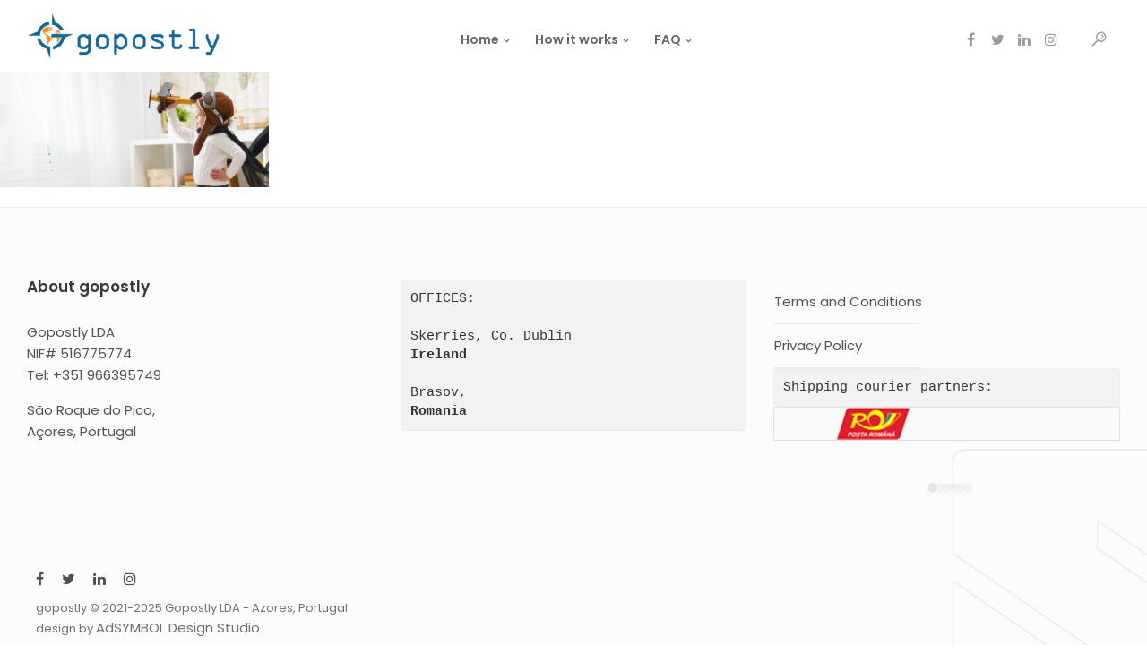

--- FILE ---
content_type: text/html; charset=UTF-8
request_url: https://gopostly.com/demo1-5-jpg/
body_size: 17434
content:
<!DOCTYPE html>
<!--[if IE 9 ]><html lang="en-US" class="ie9"> <![endif]-->
<!--[if (gt IE 9)|!(IE)]><!--> <html lang="en-US"> <!--<![endif]-->
<head>
	<meta charset="UTF-8" />
	<meta content="width=device-width, initial-scale=1.0, maximum-scale=1" name="viewport">
	<title>demo1-5.jpg &#8211; gopostly tourist app</title>
<meta name='robots' content='max-image-preview:large' />
<link rel='dns-prefetch' href='//c0.wp.com' />
<link rel="alternate" type="application/rss+xml" title="gopostly tourist app &raquo; Feed" href="https://gopostly.com/feed/" />
<link rel="alternate" type="application/rss+xml" title="gopostly tourist app &raquo; Comments Feed" href="https://gopostly.com/comments/feed/" />
<link rel="alternate" title="oEmbed (JSON)" type="application/json+oembed" href="https://gopostly.com/wp-json/oembed/1.0/embed?url=https%3A%2F%2Fgopostly.com%2Fdemo1-5-jpg%2F" />
<link rel="alternate" title="oEmbed (XML)" type="text/xml+oembed" href="https://gopostly.com/wp-json/oembed/1.0/embed?url=https%3A%2F%2Fgopostly.com%2Fdemo1-5-jpg%2F&#038;format=xml" />
<style id='wp-img-auto-sizes-contain-inline-css' type='text/css'>
img:is([sizes=auto i],[sizes^="auto," i]){contain-intrinsic-size:3000px 1500px}
/*# sourceURL=wp-img-auto-sizes-contain-inline-css */
</style>
<link rel='stylesheet' id='skudo-blog-css' href='https://gopostly.com/wp-content/themes/skudo/css/blog.css?ver=6.9' type='text/css' media='all' />
<link rel='stylesheet' id='skudo-bootstrap-css' href='https://gopostly.com/wp-content/themes/skudo/css/bootstrap.css?ver=6.9' type='text/css' media='all' />
<link rel='stylesheet' id='skudo-icons-font-css' href='https://gopostly.com/wp-content/themes/skudo/css/icons-font.css?ver=6.9' type='text/css' media='all' />
<link rel='stylesheet' id='skudo-component-css' href='https://gopostly.com/wp-content/themes/skudo/css/component.css?ver=6.9' type='text/css' media='all' />
<link rel='stylesheet' id='skudo-shortcodes-css' href='https://gopostly.com/wp-content/themes/skudo/functions/css/shortcodes.css?ver=6.9' type='text/css' media='all' />
<link rel='stylesheet' id='skudo-woo-layout-css' href='https://gopostly.com/wp-content/themes/skudo/css/skudo-woo-layout.css?ver=6.9' type='text/css' media='all' />
<link rel='stylesheet' id='skudo-woocommerce-css' href='https://gopostly.com/wp-content/themes/skudo/css/skudo-woocommerce.css?ver=6.9' type='text/css' media='all' />
<link rel='stylesheet' id='skudo-mb-ytplayer-css' href='https://gopostly.com/wp-content/themes/skudo/css/mb.YTPlayer.css?ver=6.9' type='text/css' media='all' />
<link rel='stylesheet' id='skudo-retina-css' href='https://gopostly.com/wp-content/themes/skudo/css/retina.css?ver=6.9' type='text/css' media='all' />
<link rel='stylesheet' id='skudo-style-css' href='https://gopostly.com/wp-content/themes/skudo/style.css?ver=1.8' type='text/css' media='all' />
<style id='skudo-style-inline-css' type='text/css'>
.widget li a:after, .widget_nav_menu li a:after, .custom-widget.widget_recent_entries li a:after{
		color: #707070;
	}
	body, p, .lovepost a, .widget ul li a, .widget p, .widget span, .widget ul li, .the_content ul li, .the_content ol li, #recentcomments li, .custom-widget h4, .widget.des_cubeportfolio_widget h4, .widget.des_recent_posts_widget h4, .custom-widget ul li a, .aio-icon-description, li, .smile_icon_list li .icon_description p, #recentcomments li span, .wpb-js-composer .vc_tta-color-grey.vc_tta-style-classic .vc_tta-panel .vc_tta-panel-title>a{
		
		font-family: 'Poppins', 'Arial', 'sans-serif' ,sans-serif;
		font-weight: normal;
		font-size: 15px;
		color: #707070;
	}
	
	.map_info_text{
		
		font-family: 'Poppins', 'Arial', 'sans-serif' ,sans-serif;
		font-weight: normal;
		font-size: 15px;
		color: #707070 !important;
	}
	
	a.pageXofY .pageX, .pricing .bestprice .name, .filter li a:hover, .widget_links ul li a:hover, #contacts a:hover, .title-color, .ms-staff-carousel .ms-staff-info h4, .filter li a:hover, .navbar-default .navbar-nav > .open > a, .navbar-default .navbar-nav > .open > a:hover, .navbar-default .navbar-nav > .open > a:focus, a.go-about:hover, .text_color, .navbar-nav .dropdown-menu a:hover, .profile .profile-name, #elements h4, #contact li a:hover, #agency-slider h5, .ms-showcase1 .product-tt h3, .filter li a.active, .contacts li i, .big-icon i, .navbar-default.dark .navbar-brand:hover,.navbar-default.dark .navbar-brand:focus, a.p-button.border:hover, .navbar-default.light-menu .navbar-nav > li > a.selected, .navbar-default.light-menu .navbar-nav > li > a.hover_selected, .navbar-default.light-menu .navbar-nav > li > a.selected:hover, .navbar-default.light-menu .navbar-nav > li > a.hover_selected:hover, .navbar-default.light-menu .navbar-nav > li > a.selected, .navbar-default.light-menu .navbar-nav > li > a.hover_selected, .navbar-default.light-menu .navbar-nav > .open > a,.navbar-default.light-menu .navbar-nav > .open > a:hover, .navbar-default.light-menu .navbar-nav > .open > a:focus, .light-menu .dropdown-menu > li > a:focus, a.social:hover:before, .symbol.colored i, .icon-nofill, .slidecontent-bi .project-title-bi p a:hover, .grid .figcaption a.thumb-link:hover, .tp-caption a:hover, .btn-1d:hover, .btn-1d:active, #contacts .tweet_text a, #contacts .tweet_time a, .social-font-awesome li a:hover, h2.post-title a:hover, .tags a:hover, .skudo-button-color span, #contacts .form-success p, .nav-container .social-icons-fa a i:hover, .the_title h2 a:hover, .widget ul li a:hover, .des-pages .postpagelinks, .widget_nav_menu .current-menu-item > a, .team-position, .nav-container .skudo_minicart li a:hover, .metas-container i, .header_style2_contact_info .telephone-contact .email, .widget-contact-content i{
	  color: #006699;
	}
	.special_tabs.horizontal.text .tab-selector .label.current,
	.woocommerce-page.woocommerce-page ul.products li.product a.add_to_cart_button, .woocommerce ul.products li.product a.add_to_cart_button, .woocommerce-page ul.products li.product a.add_to_cart_button,
	body .ls-roundedflat .ls-nav-prev:hover, body .ls-roundedflat .ls-nav-next:hover,
	body .ls-roundedflat .ls-bottom-slidebuttons a.ls-nav-active, body .ls-roundedflat .ls-bottom-slidebuttons a:hover,
	.widget > h2:after, .widget > h4:after, .custom-widget > h4:after, .widget .widget-contact-content > h4:after{
		background: #006699 !important;
	}
	.testimonials.style1 .testimonial span a, .page-template-blog-masonry-template .posts_category_filter li:hover, .metas a:hover, .vc_tta-color-grey.vc_tta-style-classic .vc_tta-panel.vc_active .vc_tta-panel-title>a, .skudo_breadcrumbs a:hover{
		color: #006699 !important;
	}
	.special_tabs.horizontal.text .tab-selector .label:hover .title a:before, .ult_btn10_span:hover:before, a.aio-icon-read:hover:before{
		border-bottom-color: #006699 !important;
	}
	
	.ult_cl_link_1 .ult_btn10_span:hover:before, .ult_cl_link_1 .ult_btn10_span:before{border:none !important;}
	.testimonials .cover-test-img{background:rgba(0,102,153,.8);}
	.aio-icon-read, .tp-caption a.text_color{color: #006699 !important;}
	
	#big_footer .social-icons-fa a i{color:#4b4e54;}
	#big_footer .social-icons-fa a i:hover{color:#d7dbe0;}
	
	.homepage_parallax .home-logo-text a.light:hover, .homepage_parallax .home-logo-text a.dark:hover, .widget li a:hover:before, .widget_nav_menu li a:hover:before, .footer_sidebar ul li a:hover:before, .custom-widget li a:hover:before, .single-portfolio .social-shares ul li a:hover i, .social-shares ul li i:hover,
	.archive .the_title h2 a:hover, .page-template-blog-template .the_title h2 a:hover, .home.blog .blog-default.wideblog .container .the_title h2 a:hover,
	.posts_category_filter li.selected,
	.blog-default-bg-masonry .the_title h2 a:hover{
		color: #006699 !important;
	}
	
	
	a.sf-button.hide-icon, .tabs li.current, .readmore:hover, .navbar-default .navbar-nav > .open > a,.navbar-default .navbar-nav > .open > a:hover, .navbar-default .navbar-nav > .open > a:focus, a.p-button:hover, a.p-button.colored, .light #contacts a.p-button, .tagcloud a:hover, .rounded.fill, .colored-section, .pricing .bestprice .price, .pricing .bestprice .signup, .signup:hover, .divider.colored, .services-graph li span, .no-touch .hi-icon-effect-1a .hi-icon:hover, .hi-icon-effect-1b .hi-icon:hover, .no-touch .hi-icon-effect-1b .hi-icon:hover, .symbol.colored .line-left, .symbol.colored .line-right, .projects-overlay #projects-loader, .panel-group .panel.active .panel-heading, .double-bounce1, .double-bounce2, .skudo-button-color-1d:after, .container1 > div, .container2 > div, .container3 > div, .cbp-l-caption-buttonLeft:hover, .cbp-l-caption-buttonRight:hover, .post-content a:hover .post-quote, .post-listing .post a:hover .post-quote, .skudo-button-color-1d:after, .woocommerce .widget_price_filter .ui-slider-horizontal .ui-slider-range, .woocommerce-page .widget_price_filter .ui-slider-horizontal .ui-slider-range, .btn-contact-left input, #commentform .form-submit #submit, a#send-comment, .errorbutton, .woocommerce span.onsale, .woocommerce-page span.onsale, .des-button-dark, .des-pages .pages, .page-template-blog-template .post-quote, .single-post .post-quote,
	.special_tabs.icontext .label.current,
	.bt-contact a span input,
	.page-template-blog-masonry-template .metas p[data-rel='metas-categories'] a,
	.archive .masonry .metas p[data-rel='metas-categories'] a,
	.page-template-blog-masonry-template .metas p[data-rel='metas-tags'] a,
	.post-listing .post .blog-default-bg-masonry .post-quote,
	.widget h2:after, .widget h4:after, .custom-widget h4:after,
	.woocommerce .woocommerce-info, .woocommerce-page .woocommerce-info,
	.nav-container a.button.skudo_minicart_cart_but,
	.nav-container a.button.skudo_minicart_checkout_but{
		background-color:#006699;
	}
	.woocommerce .woocommerce-info .showcoupon{color: #fff !important;opacity:0.8;}
	.aio-icon-tooltip .aio-icon:hover:after{box-shadow:0 0 0 1px #006699 !important;}
	.just-icon-align-left .aio-icon:hover, .aio-icon-tooltip .aio-icon:hover, .btn-contact-left.inversecolor input:hover, .light .skudo_little_shopping_bag .overview span.minicart_items, .skudo_little_shopping_bag .overview span.minicart_items,
	#mc_embed_signup input#mc-embedded-subscribe,
	#mc_embed_signup input#mc-embedded-subscribe:focus, .team_member_profile_content .aio-icon.circle:hover,
	.special_tabs.icon .current .skudo_icon_special_tabs{
		background-color:#006699 !important;
	}
	.aio-icon-tooltip .aio-icon.none:hover{background-color: transparent !important;}
	
	.widget .slick-dots li.slick-active i{color: #006699;opacity: 1;}
	
	
	.woocommerce #content input.button, .woocommerce #respond input#submit, .woocommerce a.button, .woocommerce button.button, .woocommerce input.button, .woocommerce-page #content input.button, .woocommerce-page #respond input#submit, .woocommerce-page a.button, .woocommerce-page button.button, .woocommerce-page input.button, .woocommerce #content div.product form.cart .button, .woocommerce div.product form.cart .button, .woocommerce-page #content div.product form.cart .button, .woocommerce-page div.product form.cart .button, .woocommerce ul.products li.product .onsale, .woocommerce-page ul.products li.product .onsale, .top-bar .phone-mail li.text_field,
		#primary_footer input[type='submit']{
		background-color:#006699;
		color: #fff !important;
	}
	.nav-container a.button.skudo_minicart_checkout_but:hover, .nav-container a.button.skudo_minicart_cart_but:hover{
		background-color: #006699 !important;
		color: #fff !important;
		border: none !important;
		opacity: 0.8;
	}
	.skudo-button-color-1d:hover, .skudo-button-color-1d:active{
		border: 1px double #006699;
	}
	
	.skudo-button-color{
		background-color:#006699;
		color: #006699;
	}
	.cbp-l-caption-alignCenter .cbp-l-caption-buttonLeft:hover, .cbp-l-caption-alignCenter .cbp-l-caption-buttonRight:hover {
	    color: #006699 !important;
	}
	.widget_posts .tabs li.current{border: 1px solid #006699;}
	.hi-icon-effect-1 .hi-icon:after{box-shadow: 0 0 0 3px #006699;}
	.colored-section:after {border: 20px solid #006699;}
	.filter li a.active, .filter li a:hover, .panel-group .panel.active .panel-heading{border:1px solid #006699;}
	.navbar-default.light-menu.border .navbar-nav > li > a.selected:before, .navbar-default.light-menu.border .navbar-nav > li > a.hover_selected:before, .navbar-default.light-menu.border .navbar-nav > li > a.selected:hover, .navbar-default.light-menu.border .navbar-nav > li > a.hover_selected:hover, .navbar-default.light-menu.border .navbar-nav > li > a.selected, .navbar-default.light-menu.border .navbar-nav > li > a.hover_selected{
		border-bottom: 1px solid #006699;
	}
	
	.doubleborder{
		border: 6px double #006699;
	}
	
	.special_tabs.icon .current .skudo_icon_special_tabs{
		border: 1px solid #006699;
	}
	.skudo-button-color, .des-pages .postpagelinks, .tagcloud a:hover{
		border: 1px solid #006699;
	}
	
	.navbar-collapse ul.menu-depth-1 li:not(.skudo_mega_hide_link) a, .dl-menuwrapper li:not(.skudo_mega_hide_link) a, .gosubmenu, .nav-container .skudo_minicart ul li, .nav-style-6 ul.menu-depth-1 li a {
		font-family: 'Poppins', 'Arial', 'sans-serif', sans-serif;
		font-weight: 500;
		font-size: 14px;
		color: #929292;letter-spacing: 0px;
	}
	.dl-back{color: #929292;}
	
	.navbar-collapse ul.menu-depth-1 li:not(.skudo_mega_hide_link):hover > a, .dl-menuwrapper li:not(.skudo_mega_hide_link):hover > a, .dl-menuwrapper li:not(.skudo_mega_hide_link):hover > a, .dl-menuwrapper li:not(.skudo_mega_hide_link):hover > .gosubmenu, .dl-menuwrapper li.dl-back:hover, .navbar-nav:not(.cd-primary-nav) .dropdown-menu a:hover i, .dropdown-menu li.menu-item-has-children:not(.skudo_mega_hide_link):hover > a:before{
		color: #006699 !important;
	}
		
	.menu-simple ul.menu-depth-1, .menu-simple ul.menu-depth-1 ul, .menu-simple ul.menu-depth-1, .menu-simple #dl-menu ul{background-color: rgba(255,255,255,1) !important;
	}
	
	
	
	.navbar-collapse .skudo_mega_menu ul.menu-depth-2, .navbar-collapse .skudo_mega_menu ul.menu-depth-2 ul {background-color: transparent !important;} 
	
	.dl-menuwrapper li:not(.skudo_mega_hide_link):hover > a{background-color: rgba(250,250,250,1) !important;
	}
	
	.menu-simple li:not(.skudo_mega_menu) li.menu-item-depth-1:hover > a, .menu-simple li.menu-item-depth-2:hover > a, .menu-simple li.menu-item-depth-3:hover > a{background-color: rgba(250,250,250,1) !important;
	}
	
	.menu-square li:not(.skudo_mega_menu) li.menu-item-depth-1:hover > a, .menu-square li.menu-item-depth-2:hover > a, .menu-square li.menu-item-depth-3:hover > a{background-color: rgba(250,250,250,1) !important;
	}
	
	
	
	.navbar-collapse li:not(.skudo_mega_menu) ul.menu-depth-1 li:not(:first-child){
		border-top: 1px solid #f2f2f2;
	}
	
	
	
	.navbar-collapse li.skudo_mega_menu ul.menu-depth-2{
		border-right: 1px solid #f2f2f2;
	}
	.rtl .navbar-collapse li.skudo_mega_menu ul.menu-depth-2{
		border-left: 1px solid #f2f2f2;
	}
		
	#dl-menu ul li:not(:last-child) a, .skudo_sub_menu_border_color{
		border-bottom: 1px solid #f2f2f2;
	}
	
	.navbar-collapse ul.navbar-nav > li > a, .navbar-collapse > .header_style2_menu > ul > li > a, .skudo-header-button a, div.nav-style-6 > ul > .menu_items_wrapper > li > a {
		font-family: 'Poppins', 'Arial', 'sans-serif', sans-serif;
		font-weight: 600 !important;
		font-size: 14px;
		color: #676767;text-transform:none;
letter-spacing: 0px;
	}
	
	.skudo-header-button a{
		background: #006699;
		color: #ffffff;
		-webkit-border-radius:5px;-moz-border-radius:5px;-ms-border-radius:5px;-o-border-radius:5px;border-radius:5px;
	}
	.skudo-header-button a:hover{
		background: #ffffff;
		color: #4a4a4a;
	}
	
	.navbar-collapse > .header_style2_menu > ul > li > a:hover, 
	.navbar-collapse > .header_style2_menu > ul > li.current-menu-ancestor > a, 
	.navbar-collapse > .header_style2_menu > ul > li.current-menu-item > a, 
	.navbar-collapse > .header_style2_menu > ul > li > a.selected,
	.navbar-collapse > .header_style2_menu > ul > li > a.hover_selected,
	.navbar-collapse ul.navbar-nav > li > a:hover, 
	.navbar-collapse ul.navbar-nav > li.current-menu-ancestor > a, 
	.navbar-collapse ul.navbar-nav > li.current-menu-item > a, 
	.navbar-collapse ul.navbar-nav > li > a.selected,
	.navbar-collapse ul.navbar-nav > li > a.hover_selected{
		color: #006699 !important;
	}
	
	
	.header.navbar .navbar-collapse ul li:hover a 
	{
		background: #006699;
		color: #fff !important;
	}
	
	header.navbar-default.skudo-underlining .navbar-nav > li:hover > a:before{
		border-bottom-color: #006699 !important;
	}
	
	header.navbar-default.header_after_scroll.skudo-underlining .navbar-nav > li:hover > a:before{
		border-bottom-color: #006699 !important;
	}
	
	
	
	
	
	header.style2 .navbar-nav > li, .navbar-default.menu-square.style2 .navbar-nav > li {padding-top:0px;}
	header.style2{
		padding-bottom:34px;
	}
	header.style2 .header_style2_menu{
		margin-top:34px !important;
	}
	
	.navbar-default .navbar-nav > li > a{
		padding-right:17px;
		padding-left:17px;
		padding-top:34px;
		padding-bottom:30px;
		//margin-bottom:28px;
	}
	
/*
	.navbar-default .navbar-nav > li > ul {
		margin-top:-28px !important;
	}
*/
	
	header .skudo-header-button{margin-top:34px;}
	
	header.style5 .skudo_right_header_icons,
	header.style1 .skudo_right_header_icons,
	header.style2 .skudo_right_header_icons,
	header.style4 .skudo_right_header_icons,
	header.style6 .skudo_right_header_icons
	{
		padding-top:34px;
		padding-bottom:30px;
		
	}
	
	header .skudo_right_header_icons .icon, header .skudo_right_header_icons{
		height: 25px;
		
	}
	header .skudo_right_header_icons{
		margin-left: 50px;
		
	}
	
	header.style2 .header_style2_menu{ background-color: rgba(255,255,255,1) !important;
	}
	
	header:not(.header_after_scroll) .navbar-nav > li > ul{
		margin-top:30px;
	}

	header:not(.header_after_scroll) .dl-menuwrapper button:after{
		background: #006699;
		box-shadow: 0 6px 0 #006699, 0 12px 0 #006699;
	}

	.skudo_minicart_wrapper{
		padding-top: 30px;
	}
	
	li.skudo_mega_hide_link > a, li.skudo_mega_hide_link > a:hover{
		font-family: 'Helvetica Neue', 'Arial', 'sans-serif' !important;
		font-weight: ;
		font-size: 12px !important;
		color: #474747 !important;text-transform: uppercase !important;
letter-spacing: 2px !important;
	}
	
/*
	.nav-container .skudo_minicart li a:hover {
		color: #474747 !important;
		text-decoration: none;
	}
*/
	.nav-container .skudo_minicart li a{
		font-family: 'Poppins', 'Arial', 'sans-serif';
		font-weight: 500;
		font-size: 14px;
		color: #929292;letter-spacing: 0px;
	}
	
	.dl-trigger{
		font-family: 'Poppins', 'Arial', 'sans-serif' !important;
		font-weight: 600 !important;
		font-size: 14px;letter-spacing: 0px;
	}
	
	.skudo_minicart{background-color: rgba(255,255,255,1) !important;
	}
	
	.page_content a, header a, #big_footer a{
		font-family: 'Poppins', 'Arial', 'sans-serif';
		font-weight: normal;
		font-size: 15px;
		color: #707070
	}
	
	
	.archive .the_title h2 a, .page-template-blog-template .the_title h2 a, .home.blog .blog-default.wideblog .container .the_title h2 a{
		font-family: 'Poppins', 'Arial', 'sans-serif';
		font-weight: 500 !important;
		font-size: 40px !important;
		color: #373737
	}
	
	
	.blog-default-bg-masonry .the_title h2 a{
		font-family: 'Poppins', 'Arial', 'sans-serif';
		font-weight: 600 !important;
		font-size: 19px !important;
		color: #454545
	}
	
	
	.page_content .vc_column-inner a:not(.vc_btn3):not(.ult_price_action_button):hover, header a:hover, #big_footer a:hover, .page-template-blog-masonry-template .posts_category_filter li:active,.page-template-blog-masonry-template .posts_category_filter li:focus,.metas-container a:hover, .master_container a:active, .master_container .vc_column-inner a:not(.vc_btn3):hover{
		color: #006699 !important;
		background-color: #;
	}
	.ult_tabmenu.style2 li.ult_tab_li a:hover, .special_tabs.text .label.current a:hover, .special_tabs.icontext .label.current a:hover, .special_tabs.text .label.current a:hover {
    color: #fff !important;
}
	.single_about_author a:hover{ color: #006699 !important; }
	
	h1{
		font-family: 'Lato', 'Arial', 'sans-serif';
		font-weight: 700;
		font-size: 40px;
		color: #292c2f;
	}
	
	h2{
		font-family: 'Poppins', 'Arial', 'sans-serif';
		font-weight: 600;
		font-size: 36px;
		color: #292c2f;
	}
	
	h3{
		font-family: 'Poppins', 'Arial', 'sans-serif';
		font-weight: 600;
		font-size: 24px;
		color: #292c2f;
	}
	
	h4{
		font-family: 'Poppins', 'Arial', 'sans-serif';
		font-weight: 600;
		font-size: 21px;
		color: #292c2f;
	}
	
	.ult-item-wrap .title h4{font-size: 16px !important;}
	.wpb_content_element .wpb_accordion_header.ui-accordion-header-active a{color: #006699;}
	h5{
		font-family: 'Poppins', 'Arial', 'sans-serif';
		font-weight: 600;
		font-size: 18px;
		color: #414345;
	}
	
	h6{
		font-family: 'Poppins', 'Arial', 'sans-serif';
		font-weight: 500;
		font-size: 16px;
		color: #494a4a;
	}
		
	header.navbar{background-color: rgba(255,255,255,1);
	}
	
	body#boxed_layout{background-color: #ebebeb;
	}
	
	header .header_style2_contact_info{margin-top: 15px !important;margin-bottom: 15px !important;
	}
	
	header .navbar-header, header.style4 .nav-container .navbar-header .navbar-brand{margin-top: 15px;margin-bottom: 15px;margin-left: 0px;height:50px;
	}
	header a.navbar-brand img{max-height: 50px;}
			header.navbar.header_after_scroll, header.header_after_scroll .navbar-nav > li.skudo_mega_menu > .dropdown-menu, header.header_after_scroll .navbar-nav > li:not(.skudo_mega_menu) .dropdown-menu{background-color: rgba(255,255,255,1)
			}
			header.header_after_scroll a.navbar-brand img.logo_after_scroll{max-height: 46px;}
			header.header_after_scroll .navbar-collapse ul.menu-depth-1 li:not(.skudo_mega_hide_link) a, header.header_after_scroll .dl-menuwrapper li:not(.skudo_mega_hide_link) a, header.header_after_scroll .gosubmenu {
				color: #929292;
			}
			header.header_after_scroll .dl-back{color: #929292;}
			
			header.header_after_scroll .navbar-collapse ul.menu-depth-1 li:not(.skudo_mega_hide_link):hover > a, header.header_after_scroll .dl-menuwrapper li:not(.skudo_mega_hide_link):hover > a, header.header_after_scroll .dl-menuwrapper li:not(.skudo_mega_hide_link):hover > a, header.header_after_scroll .dl-menuwrapper li:not(.skudo_mega_hide_link):hover > header.header_after_scroll .gosubmenu, header.header_after_scroll .dl-menuwrapper li.dl-back:hover, header.header_after_scroll.navbar .nav-container .dropdown-menu li:hover{
				color: #006699 !important;
			}
			
			header ul.menu-depth-1,
			header ul.menu-depth-1 ul,
			header ul.menu-depth-1 ul li,
			header #dl-menu ul,
			header.header_after_scroll ul.menu-depth-1,
			header.header_after_scroll ul.menu-depth-1 ul,
			header.header_after_scroll ul.menu-depth-1 ul li,
			header.header_after_scroll #dl-menu ul{background-color: rgba(255,255,255,1) !important;
			}
			
			header.header_after_scroll .navbar-collapse .skudo_mega_menu ul.menu-depth-2, header.header_after_scroll .navbar-collapse .skudo_mega_menu ul.menu-depth-2 ul {background-color: transparent !important;} 
			

			header li:not(.skudo_mega_menu) ul.menu-depth-1 li:hover, header li.skudo_mega_menu li.menu-item-depth-1 li:hover, header #dl-menu ul li:hover
			,header.header_after_scroll li:not(.skudo_mega_menu) ul.menu-depth-1 li:hover, header.header_after_scroll li.skudo_mega_menu li.menu-item-depth-1 li:hover, header.header_after_scroll #dl-menu ul li:hover{background-color: rgba(250,250,250,1) !important;
			}

			
			header.header_after_scroll .navbar-collapse li:not(.skudo_mega_menu) ul.menu-depth-1 li:not(:first-child){
				border-top: 1px solid #f2f2f2;
			}
			header.header_after_scroll .navbar-collapse li.skudo_mega_menu ul.menu-depth-2{
				border-right: 1px solid #f2f2f2;
			}
			header.header_after_scroll #dl-menu li:not(:last-child) a, header.header_after_scroll #dl-menu ul li:not(:last-child) a{
				border-bottom: 1px solid #f2f2f2;
			}
			
			.header_after_scroll .navbar-collapse ul.navbar-nav > li > a, .header_after_scroll .navbar-collapse > .header_style2_menu > ul > li > a{
				font-family: 'Poppins', 'Arial', 'sans-serif';
				font-weight: 600;
				font-size: 14px;
				color: #676767;text-transform:none;
letter-spacing: 0px;
			}
			
			.header_after_scroll .navbar-collapse > .header_style2_menu > ul > li > a:hover,
			.header_after_scroll .navbar-collapse > .header_style2_menu > ul > li.current-menu-ancestor > a,
			.header_after_scroll .navbar-collapse > .header_style2_menu > ul > li.current-menu-item > a,
			.header_after_scroll .navbar-collapse > .header_style2_menu > ul > li > a.selected,
			.header_after_scroll .navbar-collapse > .header_style2_menu > ul > li > a.hover_selected,
			.header_after_scroll .navbar-collapse ul.navbar-nav > li > a:hover,
			.header_after_scroll .navbar-collapse ul.navbar-nav > li.current-menu-ancestor > a,
			.header_after_scroll .navbar-collapse ul.navbar-nav > li.current-menu-item > a,
			.header_after_scroll .navbar-collapse ul.navbar-nav > li > a.selected, .header_after_scroll .navbar-collapse ul.navbar-nav > li > a.hover_selected{
				color: #006699 !important;
			}
			
			.header_after_scroll .dl-menuwrapper button:after{
				background: #006699;
				box-shadow: 0 6px 0 #006699, 0 12px 0 #006699;
			}
			header.header_after_scroll li.skudo_mega_hide_link > a, header.header_after_scroll li.skudo_mega_hide_link > a:hover{
				color: # !important;
			}
						header.header_after_scroll.navbar-default .navbar-nav > li > a, header.headerclone.navbar-default .navbar-nav > li > a {
							padding-right:17px;
							padding-left:17px;
							padding-top:24px;
							padding-bottom:23px;
							 /*margin-bottom:23px;*/
							 margin-bottom: 0px;
						}
						
						 /*header.header_after_scroll.navbar-default .navbar-nav > li > a::before{
							margin-top:21px;
							margin-bottom: 0px;
						}*/
						
						header.header_after_scroll .skudo-header-button{margin-top:24px;}
						
						header.header_after_scroll.style2 .navbar-nav > li, .navbar-default.menu-square.style2 .navbar-nav > li {padding-top:0px;}
						header.header_after_scroll.style2{
							padding-bottom:34px;
						}
						header.header_after_scroll.style2 .header_style2_menu{
							margin-top:34px !important;
						}
						
						header.style5.header_after_scroll .skudo_right_header_icons,
						header.style1.header_after_scroll .skudo_right_header_icons,
						header.style2.header_after_scroll .skudo_right_header_icons,
						header.style4.header_after_scroll .skudo_right_header_icons,
						header.style6.header_after_scroll .skudo_right_header_icons
						{
							padding-top:24px;
							padding-bottom:23px;
						}
						
						header.header_after_scroll .navbar-nav > li > ul{
							margin-top:0px !important;
						}
					
						header.header_after_scroll .skudo_minicart_wrapper{
							padding-top:23px;
						}
						
				header.header_after_scroll .header_style2_contact_info{margin-top: 15px !important;margin-bottom: 15px !important;
				}
				header.header_after_scroll .navbar-header, header.style4.header_after_scroll .nav-container .navbar-header .navbar-brand{margin-top: 15px;margin-bottom: 15px;margin-left: 0px;height:46px;
				}
				header.header_after_scroll a.navbar-brand h1{
					font-size:  !important;
				}
				
	#primary_footer > .container, #primary_footer > .no-fcontainer{
		padding-top:80px;
		padding-bottom:20px;
	}
/* 	#primary_footer */#big_footer{background-repeat:no-repeat; background-position:center center; -o-background-size: cover !important; -moz-background-size: cover !important; -webkit-background-size: cover !important; background-size: cover !important;background: url(http://demos.upperthemes.com/skudo/corporate/wp-content/uploads/sites/2/2018/06/footer14-2.jpg) no-repeat; background-size: cover !important;
	}
	
	#primary_footer input, 
	#primary_footer textarea{background: transparent;
	}
	header.header_not_fixed ul.menu-depth-1,
	header.header_not_fixed ul.menu-depth-1 ul,
	header.header_not_fixed ul.menu-depth-1 ul li,
	header.header_not_fixed #dl-menu ul{background-color: rgba(255,255,255,1) !important;
	}

	header.header_not_fixed li:not(.skudo_mega_menu) ul.menu-depth-1 li:hover, header.header_not_fixed li.skudo_mega_menu li.menu-item-depth-1 li:hover, header.header_not_fixed #dl-menu ul li:hover{background-color: rgba(250,250,250,1) !important;
	}
	
	
 	#primary_footer input:not(input.button), 
	#primary_footer textarea{
		border: 1px solid #eaedef !important;
	}
	
	#big_footer .widget-newsletter input{
		background: #eaedef !important;
	}
	
	.footer_sidebar ul:not(.instagram-pics) li{
		border-bottom: 1px solid #eaedef !important;
	}
	.footer_sidebar ul:not(.instagram-pics) li:first-child{
		border-top: 1px solid #eaedef !important;
	}
	
	
	.footer_sidebar table td, .footer_sidebar table th, .footer_sidebar .wp-caption{
		border: 1px solid #eaedef;
	}
	#primary_footer a, .widget-contact-info-content{
		color: #4f5258;
	}
	
	#primary_footer, #primary_footer p, #big_footer input, #big_footer textarea{
		color: #4f5258;
	}
	
	#primary_footer .footer_sidebar > h4, #primary_footer .footer_sidebar > .widget > h4, #primary_footer .widget .widget-contact-content h4 {
		color: #36383a;
	}
	
	#secondary_footer{background-color: rgba(255,255,255,0);
		padding-top:20px;
		padding-bottom:40px;
	}
	
	#secondary_footer .social-icons-fa a i{
		font-size: 16px;
		line-height: 16px;
		color: #4b4e54;
	}
	#secondary_footer .social-icons-fa a i:before{
		font-size: 16px;
	}
	#secondary_footer .social-icons-fa a:hover i{
		color: #d7dbe0;
	}
	
	header.style2 .search_input{
		height: calc(100% + 34px);
	}
	
	body > .search_input{background-color: rgba(37,39,41,1);
	}
	body > .search_input input.search_input_value{
		font-family: 'Poppins', 'Arial', 'sans-serif';
		font-weight: 500;
	}
	body > .search_input input.search_input_value, body > .search_input .search_close{
		font-size: 18px;
		color: #989a9e;
	}
	
	body > .search_input input.search_input_value::placeholder{
		color: #989a9e;
	}
	
	
	body > .search_input input.search_input_value::-webkit-input-placeholder, body > .search_input input.search_input_value::-moz-placeholder, body > .search_input input.search_input_value:-ms-input-placeholder, body > .search_input input.search_input_value:-moz-placeholder, body > .search_input input.search_input_value::placeholder{
		color: #989a9e;
	}
	
	
	body > .search_input .ajax_search_results ul{background-color: rgba(37,39,41,1);
	}
	body > .search_input .ajax_search_results ul li.selected{background-color: rgba(32,33,35,1);
	}
	body > .search_input .ajax_search_results ul li{
		border-bottom: 1px solid #323435;
	}
	body > .search_input .ajax_search_results ul li a{
		font-family: 'Poppins', 'Arial', 'sans-serif';
		font-weight: 500;
		font-size: 14px;
		color: #78787a
	}
	body > .search_input .ajax_search_results ul li.selected a{
		color: #d9d9d9
	}
	body > .search_input .ajax_search_results ul li a span, body > .search_input .ajax_search_results ul li a span i{
		font-family: 'Poppins', 'Arial', 'sans-serif';
		font-weight: normal;
		font-size: 14px;
		color: #828282
	}
	body > .search_input .ajax_search_results ul li.selected a span{
		color: #5c5d5f
	}
	.skudo_breadcrumbs, .skudo_breadcrumbs a, .skudo_breadcrumbs span{
		font-family: 'Poppins', 'Arial', 'sans-serif';
		font-weight: 500;
		color: #969696;
		font-size: 12px;
	}

	#menu_top_bar > li ul{background: #1E1E1E;}
	#menu_top_bar > li ul li:hover{background: #1E1E1E;}
	#menu_top_bar > li ul a{color: #8C8C8C !important;}
	#menu_top_bar > li ul a:hover, #menu_top_bar > li ul li:hover > a{color: #f2f2f2 !important;}
	
	header.navbar .nav-container .skudo_right_header_icons .icon, header .menu-controls .icon, header.style2 span.social_container i, header .menu-controls .icon, header .social_container i{color: #979a9e !important;}
	
	header.style6 .cd-nav-trigger .cd-icon, header.style6 .cd-nav-trigger .cd-icon::before, header.style6 .cd-nav-trigger .cd-icon:after{background-color:#979a9e !important;}
	
	header.navbar .nav-container .skudo_right_header_icons .icon:hover, header .menu-controls .skudo_right_header_icons .icon:hover, header.style2 span.social_container:hover i, header .social_container:hover i{color: #494c4f !important;}
	
	header.style6 .cd-nav-trigger:not(.close-nav) .cd-icon:hover, header.style6 .cd-nav-trigger .cd-icon:hover::before, header.style6 .cd-nav-trigger .cd-icon:hover:after{background-color:#494c4f !important}
	
	header.header_after_scroll.navbar .nav-container .skudo_right_header_icons .icon, header .menu-controls .skudo_right_header_icons .icon, header.header_after_scroll .social_container i{color: #979a9e !important;}
	
	header.header_after_scroll.style6 .cd-nav-trigger .cd-icon, header.header_after_scroll.style6 .cd-nav-trigger .cd-icon::before, header.header_after_scroll.style6 .cd-nav-trigger .cd-icon:after{background-color:#979a9e !important;}
	
	header.header_after_scroll.navbar .nav-container .skudo_right_header_icons .icon:hover, header .menu-controls .skudo_right_header_icons .icon:hover, header.header_after_scroll .social_container:hover i{color: #494c4f !important;}
	
	header.header_after_scroll.style6 .cd-nav-trigger .cd-icon:hover, header.header_after_scroll.style6 .cd-nav-trigger .cd-icon:hover::before, header.header_after_scroll.style6 .cd-nav-trigger .cd-icon:hover:after{background-color:#494c4f !important;}
	
// 	nav.nav-style-6 .navbar-nav, .cd-overlay-nav span, .cd-nav-trigger .cd-nav-bg{background-color:#006699; }
	
	.cd-overlay-content span, .cd-nav-bg-fake{background-color:#ebebeb !important;}
	
	
		.skudo-push-sidebar.skudo-push-sidebar-right{background-color:#eaebed !important;}
		
		.skudo-push-sidebar .widget h2 > .widget_title_span, .skudo-push-sidebar .wpb_content_element .wpb_accordion_header a, .skudo-push-sidebar .custom-widget h4, .skudo-push-sidebar .widget.des_cubeportfolio_widget h4, .skudo-push-sidebar .widget.des_recent_posts_widget h4, .skudo-push-sidebar, .skudo-push-sidebar .widget h4{
			
			font-family: 'Helvetica Neue', 'Arial', 'sans-serif';
			font-weight: ;
			color: #595959 !important;
			font-size: 14px;
		}
		
		.skudo-push-sidebar a:not(.vc_btn3 a){
			
			font-family: 'Helvetica Neue', 'Arial', 'sans-serif';
			font-weight: ;
			color: #595959 !important;
			font-size: 14px;
		}
		
		.skudo-push-sidebar a:not(.vc_btn3):hover{
			color: #c1c1c1 !important;
		}
		
		.skudo-push-sidebar p, .skudo-push-sidebar a:not(.vc_btn3), .skudo-push-sidebar .widget ul li, .skudo-push-sidebar .widget span{
			
			font-family: 'Helvetica Neue', 'Arial', 'sans-serif';
			font-weight: ;
			color: #595959 !important;
			font-size: 14px;
		}
	
		.widget h2 > .widget_title_span, .custom-widget h4, .widget.des_cubeportfolio_widget h4, .widget.des_recent_posts_widget > h4, .sidebar .widget > h4,.widget .widget-contact-content > h4{
			
			font-family: 'Poppins', 'Arial', 'sans-serif';
			font-weight: 700;
			color: #676767;
			font-size: 14px;
			text-transform: uppercase;
			letter-spacing: 1px;
		}
		
		#big_footer .widget h2 > .widget_title_span, #big_footer .custom-widget h4, #big_footer .widget.des_cubeportfolio_widget h4, #big_footer .widget.des_recent_posts_widget > h4, #primary_footer .footer_sidebar > h4, #primary_footer .widget h4, #primary_footer .widget .widget-contact-content h4{
			
			font-family: 'Poppins', 'Arial', 'sans-serif';
			font-weight: 600;
			font-size: 17px !important;
		}
		
		#skudo-push-sidebar-content .widget h2 > .widget_title_span, #skudo-push-sidebar-content .custom-widget h4, #skudo-push-sidebar-content .widget.des_cubeportfolio_widget h4, #skudo-push-sidebar-content .widget.des_recent_posts_widget h4{
			
			font-family: 'Poppins', 'Arial', 'sans-serif';
			font-weight: 600;
			font-size: 15px;
		}
	#big_footer {
    border-top: 1px solid #eaedef;
}

#secondary_footer .footer_custom_text.left {
    float: left;
    width: 100%;
    margin-left: 10px;
    padding-left: 0;
    margin-top: 0;
}


.ult_cl_link_1 a{
    left: -12px;
}

.ult-team-member-wrap, .wpb_column>.wpb_wrapper .ult-team-member-wrap {
    margin-bottom: 0 !important;
}

.widget.des_recent_posts_widget .excerpt p{
    text-align:left !important;
}

.des_recent_posts_widget .title a {
    font-family: 'Poppins', 'Arial', 'sans-serif';
    font-weight: 600 !important;
    font-size: 19px !important;
    color: #454545;
}
/*# sourceURL=skudo-style-inline-css */
</style>
<style id='wp-emoji-styles-inline-css' type='text/css'>

	img.wp-smiley, img.emoji {
		display: inline !important;
		border: none !important;
		box-shadow: none !important;
		height: 1em !important;
		width: 1em !important;
		margin: 0 0.07em !important;
		vertical-align: -0.1em !important;
		background: none !important;
		padding: 0 !important;
	}
/*# sourceURL=wp-emoji-styles-inline-css */
</style>
<style id='wp-block-library-inline-css' type='text/css'>
:root{--wp-block-synced-color:#7a00df;--wp-block-synced-color--rgb:122,0,223;--wp-bound-block-color:var(--wp-block-synced-color);--wp-editor-canvas-background:#ddd;--wp-admin-theme-color:#007cba;--wp-admin-theme-color--rgb:0,124,186;--wp-admin-theme-color-darker-10:#006ba1;--wp-admin-theme-color-darker-10--rgb:0,107,160.5;--wp-admin-theme-color-darker-20:#005a87;--wp-admin-theme-color-darker-20--rgb:0,90,135;--wp-admin-border-width-focus:2px}@media (min-resolution:192dpi){:root{--wp-admin-border-width-focus:1.5px}}.wp-element-button{cursor:pointer}:root .has-very-light-gray-background-color{background-color:#eee}:root .has-very-dark-gray-background-color{background-color:#313131}:root .has-very-light-gray-color{color:#eee}:root .has-very-dark-gray-color{color:#313131}:root .has-vivid-green-cyan-to-vivid-cyan-blue-gradient-background{background:linear-gradient(135deg,#00d084,#0693e3)}:root .has-purple-crush-gradient-background{background:linear-gradient(135deg,#34e2e4,#4721fb 50%,#ab1dfe)}:root .has-hazy-dawn-gradient-background{background:linear-gradient(135deg,#faaca8,#dad0ec)}:root .has-subdued-olive-gradient-background{background:linear-gradient(135deg,#fafae1,#67a671)}:root .has-atomic-cream-gradient-background{background:linear-gradient(135deg,#fdd79a,#004a59)}:root .has-nightshade-gradient-background{background:linear-gradient(135deg,#330968,#31cdcf)}:root .has-midnight-gradient-background{background:linear-gradient(135deg,#020381,#2874fc)}:root{--wp--preset--font-size--normal:16px;--wp--preset--font-size--huge:42px}.has-regular-font-size{font-size:1em}.has-larger-font-size{font-size:2.625em}.has-normal-font-size{font-size:var(--wp--preset--font-size--normal)}.has-huge-font-size{font-size:var(--wp--preset--font-size--huge)}.has-text-align-center{text-align:center}.has-text-align-left{text-align:left}.has-text-align-right{text-align:right}.has-fit-text{white-space:nowrap!important}#end-resizable-editor-section{display:none}.aligncenter{clear:both}.items-justified-left{justify-content:flex-start}.items-justified-center{justify-content:center}.items-justified-right{justify-content:flex-end}.items-justified-space-between{justify-content:space-between}.screen-reader-text{border:0;clip-path:inset(50%);height:1px;margin:-1px;overflow:hidden;padding:0;position:absolute;width:1px;word-wrap:normal!important}.screen-reader-text:focus{background-color:#ddd;clip-path:none;color:#444;display:block;font-size:1em;height:auto;left:5px;line-height:normal;padding:15px 23px 14px;text-decoration:none;top:5px;width:auto;z-index:100000}html :where(.has-border-color){border-style:solid}html :where([style*=border-top-color]){border-top-style:solid}html :where([style*=border-right-color]){border-right-style:solid}html :where([style*=border-bottom-color]){border-bottom-style:solid}html :where([style*=border-left-color]){border-left-style:solid}html :where([style*=border-width]){border-style:solid}html :where([style*=border-top-width]){border-top-style:solid}html :where([style*=border-right-width]){border-right-style:solid}html :where([style*=border-bottom-width]){border-bottom-style:solid}html :where([style*=border-left-width]){border-left-style:solid}html :where(img[class*=wp-image-]){height:auto;max-width:100%}:where(figure){margin:0 0 1em}html :where(.is-position-sticky){--wp-admin--admin-bar--position-offset:var(--wp-admin--admin-bar--height,0px)}@media screen and (max-width:600px){html :where(.is-position-sticky){--wp-admin--admin-bar--position-offset:0px}}
.has-text-align-justify{text-align:justify;}

/*# sourceURL=wp-block-library-inline-css */
</style><style id='wp-block-list-inline-css' type='text/css'>
ol,ul{box-sizing:border-box}:root :where(.wp-block-list.has-background){padding:1.25em 2.375em}
/*# sourceURL=https://c0.wp.com/c/6.9/wp-includes/blocks/list/style.min.css */
</style>
<style id='wp-block-code-inline-css' type='text/css'>
.wp-block-code{box-sizing:border-box}.wp-block-code code{
  /*!rtl:begin:ignore*/direction:ltr;display:block;font-family:inherit;overflow-wrap:break-word;text-align:initial;white-space:pre-wrap
  /*!rtl:end:ignore*/}
/*# sourceURL=https://c0.wp.com/c/6.9/wp-includes/blocks/code/style.min.css */
</style>
<style id='global-styles-inline-css' type='text/css'>
:root{--wp--preset--aspect-ratio--square: 1;--wp--preset--aspect-ratio--4-3: 4/3;--wp--preset--aspect-ratio--3-4: 3/4;--wp--preset--aspect-ratio--3-2: 3/2;--wp--preset--aspect-ratio--2-3: 2/3;--wp--preset--aspect-ratio--16-9: 16/9;--wp--preset--aspect-ratio--9-16: 9/16;--wp--preset--color--black: #000000;--wp--preset--color--cyan-bluish-gray: #abb8c3;--wp--preset--color--white: #ffffff;--wp--preset--color--pale-pink: #f78da7;--wp--preset--color--vivid-red: #cf2e2e;--wp--preset--color--luminous-vivid-orange: #ff6900;--wp--preset--color--luminous-vivid-amber: #fcb900;--wp--preset--color--light-green-cyan: #7bdcb5;--wp--preset--color--vivid-green-cyan: #00d084;--wp--preset--color--pale-cyan-blue: #8ed1fc;--wp--preset--color--vivid-cyan-blue: #0693e3;--wp--preset--color--vivid-purple: #9b51e0;--wp--preset--gradient--vivid-cyan-blue-to-vivid-purple: linear-gradient(135deg,rgb(6,147,227) 0%,rgb(155,81,224) 100%);--wp--preset--gradient--light-green-cyan-to-vivid-green-cyan: linear-gradient(135deg,rgb(122,220,180) 0%,rgb(0,208,130) 100%);--wp--preset--gradient--luminous-vivid-amber-to-luminous-vivid-orange: linear-gradient(135deg,rgb(252,185,0) 0%,rgb(255,105,0) 100%);--wp--preset--gradient--luminous-vivid-orange-to-vivid-red: linear-gradient(135deg,rgb(255,105,0) 0%,rgb(207,46,46) 100%);--wp--preset--gradient--very-light-gray-to-cyan-bluish-gray: linear-gradient(135deg,rgb(238,238,238) 0%,rgb(169,184,195) 100%);--wp--preset--gradient--cool-to-warm-spectrum: linear-gradient(135deg,rgb(74,234,220) 0%,rgb(151,120,209) 20%,rgb(207,42,186) 40%,rgb(238,44,130) 60%,rgb(251,105,98) 80%,rgb(254,248,76) 100%);--wp--preset--gradient--blush-light-purple: linear-gradient(135deg,rgb(255,206,236) 0%,rgb(152,150,240) 100%);--wp--preset--gradient--blush-bordeaux: linear-gradient(135deg,rgb(254,205,165) 0%,rgb(254,45,45) 50%,rgb(107,0,62) 100%);--wp--preset--gradient--luminous-dusk: linear-gradient(135deg,rgb(255,203,112) 0%,rgb(199,81,192) 50%,rgb(65,88,208) 100%);--wp--preset--gradient--pale-ocean: linear-gradient(135deg,rgb(255,245,203) 0%,rgb(182,227,212) 50%,rgb(51,167,181) 100%);--wp--preset--gradient--electric-grass: linear-gradient(135deg,rgb(202,248,128) 0%,rgb(113,206,126) 100%);--wp--preset--gradient--midnight: linear-gradient(135deg,rgb(2,3,129) 0%,rgb(40,116,252) 100%);--wp--preset--font-size--small: 13px;--wp--preset--font-size--medium: 20px;--wp--preset--font-size--large: 36px;--wp--preset--font-size--x-large: 42px;--wp--preset--spacing--20: 0.44rem;--wp--preset--spacing--30: 0.67rem;--wp--preset--spacing--40: 1rem;--wp--preset--spacing--50: 1.5rem;--wp--preset--spacing--60: 2.25rem;--wp--preset--spacing--70: 3.38rem;--wp--preset--spacing--80: 5.06rem;--wp--preset--shadow--natural: 6px 6px 9px rgba(0, 0, 0, 0.2);--wp--preset--shadow--deep: 12px 12px 50px rgba(0, 0, 0, 0.4);--wp--preset--shadow--sharp: 6px 6px 0px rgba(0, 0, 0, 0.2);--wp--preset--shadow--outlined: 6px 6px 0px -3px rgb(255, 255, 255), 6px 6px rgb(0, 0, 0);--wp--preset--shadow--crisp: 6px 6px 0px rgb(0, 0, 0);}:where(.is-layout-flex){gap: 0.5em;}:where(.is-layout-grid){gap: 0.5em;}body .is-layout-flex{display: flex;}.is-layout-flex{flex-wrap: wrap;align-items: center;}.is-layout-flex > :is(*, div){margin: 0;}body .is-layout-grid{display: grid;}.is-layout-grid > :is(*, div){margin: 0;}:where(.wp-block-columns.is-layout-flex){gap: 2em;}:where(.wp-block-columns.is-layout-grid){gap: 2em;}:where(.wp-block-post-template.is-layout-flex){gap: 1.25em;}:where(.wp-block-post-template.is-layout-grid){gap: 1.25em;}.has-black-color{color: var(--wp--preset--color--black) !important;}.has-cyan-bluish-gray-color{color: var(--wp--preset--color--cyan-bluish-gray) !important;}.has-white-color{color: var(--wp--preset--color--white) !important;}.has-pale-pink-color{color: var(--wp--preset--color--pale-pink) !important;}.has-vivid-red-color{color: var(--wp--preset--color--vivid-red) !important;}.has-luminous-vivid-orange-color{color: var(--wp--preset--color--luminous-vivid-orange) !important;}.has-luminous-vivid-amber-color{color: var(--wp--preset--color--luminous-vivid-amber) !important;}.has-light-green-cyan-color{color: var(--wp--preset--color--light-green-cyan) !important;}.has-vivid-green-cyan-color{color: var(--wp--preset--color--vivid-green-cyan) !important;}.has-pale-cyan-blue-color{color: var(--wp--preset--color--pale-cyan-blue) !important;}.has-vivid-cyan-blue-color{color: var(--wp--preset--color--vivid-cyan-blue) !important;}.has-vivid-purple-color{color: var(--wp--preset--color--vivid-purple) !important;}.has-black-background-color{background-color: var(--wp--preset--color--black) !important;}.has-cyan-bluish-gray-background-color{background-color: var(--wp--preset--color--cyan-bluish-gray) !important;}.has-white-background-color{background-color: var(--wp--preset--color--white) !important;}.has-pale-pink-background-color{background-color: var(--wp--preset--color--pale-pink) !important;}.has-vivid-red-background-color{background-color: var(--wp--preset--color--vivid-red) !important;}.has-luminous-vivid-orange-background-color{background-color: var(--wp--preset--color--luminous-vivid-orange) !important;}.has-luminous-vivid-amber-background-color{background-color: var(--wp--preset--color--luminous-vivid-amber) !important;}.has-light-green-cyan-background-color{background-color: var(--wp--preset--color--light-green-cyan) !important;}.has-vivid-green-cyan-background-color{background-color: var(--wp--preset--color--vivid-green-cyan) !important;}.has-pale-cyan-blue-background-color{background-color: var(--wp--preset--color--pale-cyan-blue) !important;}.has-vivid-cyan-blue-background-color{background-color: var(--wp--preset--color--vivid-cyan-blue) !important;}.has-vivid-purple-background-color{background-color: var(--wp--preset--color--vivid-purple) !important;}.has-black-border-color{border-color: var(--wp--preset--color--black) !important;}.has-cyan-bluish-gray-border-color{border-color: var(--wp--preset--color--cyan-bluish-gray) !important;}.has-white-border-color{border-color: var(--wp--preset--color--white) !important;}.has-pale-pink-border-color{border-color: var(--wp--preset--color--pale-pink) !important;}.has-vivid-red-border-color{border-color: var(--wp--preset--color--vivid-red) !important;}.has-luminous-vivid-orange-border-color{border-color: var(--wp--preset--color--luminous-vivid-orange) !important;}.has-luminous-vivid-amber-border-color{border-color: var(--wp--preset--color--luminous-vivid-amber) !important;}.has-light-green-cyan-border-color{border-color: var(--wp--preset--color--light-green-cyan) !important;}.has-vivid-green-cyan-border-color{border-color: var(--wp--preset--color--vivid-green-cyan) !important;}.has-pale-cyan-blue-border-color{border-color: var(--wp--preset--color--pale-cyan-blue) !important;}.has-vivid-cyan-blue-border-color{border-color: var(--wp--preset--color--vivid-cyan-blue) !important;}.has-vivid-purple-border-color{border-color: var(--wp--preset--color--vivid-purple) !important;}.has-vivid-cyan-blue-to-vivid-purple-gradient-background{background: var(--wp--preset--gradient--vivid-cyan-blue-to-vivid-purple) !important;}.has-light-green-cyan-to-vivid-green-cyan-gradient-background{background: var(--wp--preset--gradient--light-green-cyan-to-vivid-green-cyan) !important;}.has-luminous-vivid-amber-to-luminous-vivid-orange-gradient-background{background: var(--wp--preset--gradient--luminous-vivid-amber-to-luminous-vivid-orange) !important;}.has-luminous-vivid-orange-to-vivid-red-gradient-background{background: var(--wp--preset--gradient--luminous-vivid-orange-to-vivid-red) !important;}.has-very-light-gray-to-cyan-bluish-gray-gradient-background{background: var(--wp--preset--gradient--very-light-gray-to-cyan-bluish-gray) !important;}.has-cool-to-warm-spectrum-gradient-background{background: var(--wp--preset--gradient--cool-to-warm-spectrum) !important;}.has-blush-light-purple-gradient-background{background: var(--wp--preset--gradient--blush-light-purple) !important;}.has-blush-bordeaux-gradient-background{background: var(--wp--preset--gradient--blush-bordeaux) !important;}.has-luminous-dusk-gradient-background{background: var(--wp--preset--gradient--luminous-dusk) !important;}.has-pale-ocean-gradient-background{background: var(--wp--preset--gradient--pale-ocean) !important;}.has-electric-grass-gradient-background{background: var(--wp--preset--gradient--electric-grass) !important;}.has-midnight-gradient-background{background: var(--wp--preset--gradient--midnight) !important;}.has-small-font-size{font-size: var(--wp--preset--font-size--small) !important;}.has-medium-font-size{font-size: var(--wp--preset--font-size--medium) !important;}.has-large-font-size{font-size: var(--wp--preset--font-size--large) !important;}.has-x-large-font-size{font-size: var(--wp--preset--font-size--x-large) !important;}
/*# sourceURL=global-styles-inline-css */
</style>

<style id='classic-theme-styles-inline-css' type='text/css'>
/*! This file is auto-generated */
.wp-block-button__link{color:#fff;background-color:#32373c;border-radius:9999px;box-shadow:none;text-decoration:none;padding:calc(.667em + 2px) calc(1.333em + 2px);font-size:1.125em}.wp-block-file__button{background:#32373c;color:#fff;text-decoration:none}
/*# sourceURL=/wp-includes/css/classic-themes.min.css */
</style>
<link rel='stylesheet' id='contact-form-7-css' href='https://gopostly.com/wp-content/plugins/contact-form-7/includes/css/styles.css?ver=5.7.5.1' type='text/css' media='all' />
<link rel='stylesheet' id='ultimate-style-min-css' href='https://gopostly.com/wp-content/plugins/Ultimate_VC_Addons/assets/min-css/ultimate.min.css?ver=6.9' type='text/css' media='all' />
<link rel='stylesheet' id='prettyphoto-css' href='https://gopostly.com/wp-content/plugins/js_composer/assets/lib/prettyphoto/css/prettyPhoto.min.css?ver=6.7.0' type='text/css' media='all' />
<link rel='stylesheet' id='bsf-Defaults-css' href='https://gopostly.com/wp-content/uploads/smile_fonts/Defaults/Defaults.css?ver=3.19.11' type='text/css' media='all' />
<link rel='stylesheet' id='bsf-linearicons-css' href='https://gopostly.com/wp-content/uploads/smile_fonts/linearicons/linearicons.css?ver=3.19.11' type='text/css' media='all' />
<link rel='stylesheet' id='jetpack_css-css' href='https://c0.wp.com/p/jetpack/12.0/css/jetpack.css' type='text/css' media='all' />
<script type="text/javascript" id="media-video-jwt-bridge-js-extra">
/* <![CDATA[ */
var videopressAjax = {"ajaxUrl":"https://gopostly.com/wp-admin/admin-ajax.php","bridgeUrl":"https://gopostly.com/wp-content/plugins/jetpack/jetpack_vendor/automattic/jetpack-videopress/src/../build/lib/token-bridge.js","post_id":"9478"};
//# sourceURL=media-video-jwt-bridge-js-extra
/* ]]> */
</script>
<script type="text/javascript" src="https://gopostly.com/wp-content/plugins/jetpack/jetpack_vendor/automattic/jetpack-videopress/src/../build/lib/token-bridge.js?ver=0.13.4" id="media-video-jwt-bridge-js"></script>
<script type="text/javascript" src="https://c0.wp.com/c/6.9/wp-includes/js/jquery/jquery.min.js" id="jquery-core-js"></script>
<script type="text/javascript" src="https://c0.wp.com/c/6.9/wp-includes/js/jquery/jquery-migrate.min.js" id="jquery-migrate-js"></script>
<script type="text/javascript" src="https://gopostly.com/wp-content/plugins/Ultimate_VC_Addons/assets/min-js/ultimate.min.js?ver=3.19.9" id="ultimate-js"></script>
<link rel="https://api.w.org/" href="https://gopostly.com/wp-json/" /><link rel="alternate" title="JSON" type="application/json" href="https://gopostly.com/wp-json/wp/v2/media/9478" /><link rel="EditURI" type="application/rsd+xml" title="RSD" href="https://gopostly.com/xmlrpc.php?rsd" />
<meta name="generator" content="WordPress 6.9" />
<link rel="canonical" href="https://gopostly.com/demo1-5-jpg/" />
<link rel='shortlink' href='https://gopostly.com/?p=9478' />
<!-- FAVHERO FAVICON START --><!-- For iPad with high-resolution Retina display running iOS ≥ 7: --><link rel="apple-touch-icon-precomposed" sizes="152x152" href="https://gopostly.com/wp-content/uploads/2022/02/favicon-152.png"><!-- Standard: --><link rel="icon" sizes="152x152" href="https://gopostly.com/wp-content/uploads/2022/02/favicon-152.png"><meta name="msapplication-TileColor" content="#FFFFFF"><meta name="msapplication-TileImage" content="https://gopostly.com/wp-content/uploads/2022/02/favicon-144.png"><!-- For iPad with high-resolution Retina display running iOS ≤ 6: --><link rel="apple-touch-icon-precomposed" sizes="144x144" href="https://gopostly.com/wp-content/uploads/2022/02/favicon-144.png"><!-- For iPhone with high-resolution Retina display running iOS ≥ 7: --><link rel="apple-touch-icon-precomposed" sizes="120x120" href="https://gopostly.com/wp-content/uploads/2022/02/favicon-120.png"><!-- For first- and second-generation iPad: --><link rel="apple-touch-icon-precomposed" sizes="72x72" href="https://gopostly.com/wp-content/uploads/2022/02/favicon-72.png"><!-- For non-Retina iPhone, iPod Touch, and Android 2.1+ devices: --><link rel="apple-touch-icon-precomposed" href="https://gopostly.com/wp-content/uploads/2022/02/favicon-57.png"><!-- FAVHERO FAVICON END -->
		<!-- GA Google Analytics @ https://m0n.co/ga -->
		<script async src="https://www.googletagmanager.com/gtag/js?id=G-CD7JWPKLF5"></script>
		<script>
			window.dataLayer = window.dataLayer || [];
			function gtag(){dataLayer.push(arguments);}
			gtag('js', new Date());
			gtag('config', 'G-CD7JWPKLF5');
		</script>

		<style>img#wpstats{display:none}</style>
		<style type="text/css">.recentcomments a{display:inline !important;padding:0 !important;margin:0 !important;}</style><meta name="description" content="gopostly tourist logistics assistant, connect tourist with shops and couriers worldwide" />
<meta name="generator" content="Powered by WPBakery Page Builder - drag and drop page builder for WordPress."/>
<meta name="generator" content="Powered by Slider Revolution 6.5.5 - responsive, Mobile-Friendly Slider Plugin for WordPress with comfortable drag and drop interface." />

<!-- Jetpack Open Graph Tags -->
<meta property="og:type" content="article" />
<meta property="og:title" content="demo1-5.jpg" />
<meta property="og:url" content="https://gopostly.com/demo1-5-jpg/" />
<meta property="og:description" content="Visit the post for more." />
<meta property="article:published_time" content="2018-05-01T13:49:58+00:00" />
<meta property="article:modified_time" content="2018-05-01T13:49:58+00:00" />
<meta property="og:site_name" content="gopostly tourist app" />
<meta property="og:image" content="https://gopostly.com/wp-content/uploads/2018/05/demo1-5-2.jpg" />
<meta property="og:image:alt" content="" />
<meta property="og:locale" content="en_US" />
<meta name="twitter:text:title" content="demo1-5.jpg" />
<meta name="twitter:image" content="https://gopostly.com/wp-content/uploads/2018/05/demo1-5-2.jpg?w=640" />
<meta name="twitter:card" content="summary_large_image" />
<meta name="twitter:description" content="Visit the post for more." />

<!-- End Jetpack Open Graph Tags -->
<script type="text/javascript">function setREVStartSize(e){
			//window.requestAnimationFrame(function() {				 
				window.RSIW = window.RSIW===undefined ? window.innerWidth : window.RSIW;	
				window.RSIH = window.RSIH===undefined ? window.innerHeight : window.RSIH;	
				try {								
					var pw = document.getElementById(e.c).parentNode.offsetWidth,
						newh;
					pw = pw===0 || isNaN(pw) ? window.RSIW : pw;
					e.tabw = e.tabw===undefined ? 0 : parseInt(e.tabw);
					e.thumbw = e.thumbw===undefined ? 0 : parseInt(e.thumbw);
					e.tabh = e.tabh===undefined ? 0 : parseInt(e.tabh);
					e.thumbh = e.thumbh===undefined ? 0 : parseInt(e.thumbh);
					e.tabhide = e.tabhide===undefined ? 0 : parseInt(e.tabhide);
					e.thumbhide = e.thumbhide===undefined ? 0 : parseInt(e.thumbhide);
					e.mh = e.mh===undefined || e.mh=="" || e.mh==="auto" ? 0 : parseInt(e.mh,0);		
					if(e.layout==="fullscreen" || e.l==="fullscreen") 						
						newh = Math.max(e.mh,window.RSIH);					
					else{					
						e.gw = Array.isArray(e.gw) ? e.gw : [e.gw];
						for (var i in e.rl) if (e.gw[i]===undefined || e.gw[i]===0) e.gw[i] = e.gw[i-1];					
						e.gh = e.el===undefined || e.el==="" || (Array.isArray(e.el) && e.el.length==0)? e.gh : e.el;
						e.gh = Array.isArray(e.gh) ? e.gh : [e.gh];
						for (var i in e.rl) if (e.gh[i]===undefined || e.gh[i]===0) e.gh[i] = e.gh[i-1];
											
						var nl = new Array(e.rl.length),
							ix = 0,						
							sl;					
						e.tabw = e.tabhide>=pw ? 0 : e.tabw;
						e.thumbw = e.thumbhide>=pw ? 0 : e.thumbw;
						e.tabh = e.tabhide>=pw ? 0 : e.tabh;
						e.thumbh = e.thumbhide>=pw ? 0 : e.thumbh;					
						for (var i in e.rl) nl[i] = e.rl[i]<window.RSIW ? 0 : e.rl[i];
						sl = nl[0];									
						for (var i in nl) if (sl>nl[i] && nl[i]>0) { sl = nl[i]; ix=i;}															
						var m = pw>(e.gw[ix]+e.tabw+e.thumbw) ? 1 : (pw-(e.tabw+e.thumbw)) / (e.gw[ix]);					
						newh =  (e.gh[ix] * m) + (e.tabh + e.thumbh);
					}
					var el = document.getElementById(e.c);
					if (el!==null && el) el.style.height = newh+"px";					
					el = document.getElementById(e.c+"_wrapper");
					if (el!==null && el) {
						el.style.height = newh+"px";
						el.style.display = "block";
					}
				} catch(e){
					console.log("Failure at Presize of Slider:" + e)
				}					   
			//});
		  };</script>
<noscript><style> .wpb_animate_when_almost_visible { opacity: 1; }</style></noscript><link rel='stylesheet' id='ult-slick-css' href='https://gopostly.com/wp-content/plugins/Ultimate_VC_Addons/assets/min-css/slick.min.css?ver=6.9' type='text/css' media='all' />
<link rel='stylesheet' id='ult-icons-css' href='https://gopostly.com/wp-content/plugins/Ultimate_VC_Addons/assets/min-css/icons.min.css?ver=6.9' type='text/css' media='all' />
<link rel='stylesheet' id='ult-slick-animate-css' href='https://gopostly.com/wp-content/plugins/Ultimate_VC_Addons/assets/min-css/animate.min.css?ver=6.9' type='text/css' media='all' />
<link rel='stylesheet' id='skudo-custom-style-css' href='https://gopostly.com/wp-content/themes/skudo/css/skudo-custom.css?ver=6.9' type='text/css' media='all' />
<style id='skudo-custom-style-inline-css' type='text/css'>
body{visibility:visible;}
/*# sourceURL=skudo-custom-style-inline-css */
</style>
<link rel='stylesheet' id='rs-plugin-settings-css' href='https://gopostly.com/wp-content/plugins/revslider/public/assets/css/rs6.css?ver=6.5.5' type='text/css' media='all' />
<style id='rs-plugin-settings-inline-css' type='text/css'>
#rs-demo-id {}
/*# sourceURL=rs-plugin-settings-inline-css */
</style>
<link rel='stylesheet' id='skudo-google-fonts-css' href='https://fonts.googleapis.com/css?family=Poppins%3Anormal%7CPoppins%3A500%7CPoppins%3A600%7CLato%3A700%7CPoppins%3A700&#038;ver=6.9' type='text/css' media='all' />
</head>


<body class="attachment wp-singular attachment-template-default single single-attachment postid-9478 attachmentid-9478 attachment-jpeg wp-theme-skudo content_after_header wpb-js-composer js-comp-ver-6.7.0 vc_responsive">
	
				<form autocomplete="off" role="search" method="get" class="search_input style5" action="https://gopostly.com/">
				<input type="hidden" id="skudo-theme-search" name="skudo-theme-search" value="33743a837e" /><input type="hidden" name="_wp_http_referer" value="/demo1-5-jpg/" />				<div class="search_close">
					<div class="icon dripicons-cross"></div>
				</div>
				<div class="searchinput container">
					<input value="" name="s" class="search_input_value" type="text" placeholder="Type your search and hit enter" />
					<input class="hidden" type="submit" id="searchsubmit" value="Search" />
					<div class="ajax_search_results"><ul></ul></div>
				</div>
							</form>	
				
	<div id="main">
		
		
	<header class="header-init navbar navbar-default navbar-fixed-top style5 skudo-underlining   header-with-container menu-simple light header-init-force-fixed " data-rel="light|light">
		
				
		<div class="nav-container  container">
	    	<div class="navbar-header">
		    	
				<a class="navbar-brand nav-to" href="https://gopostly.com/" tabindex="-1">
	        						<img class="logo_normal notalone" src="https://gopostly.com/wp-content/uploads/2022/02/gopostly_logo_150.png" alt="" title="">
    					
    					    				<img class="logo_retina" src="https://gopostly.com/wp-content/uploads/2022/02/gopostly_logo_150.png" alt="" title="">
    				    					<img class="logo_normal logo_after_scroll notalone" alt="" title="" src="https://gopostly.com/wp-content/uploads/2022/02/gopostly_logo_150.png">
	    					
	    						    				<img class="logo_retina logo_after_scroll" src="https://gopostly.com/wp-content/uploads/2022/02/gopostly_logo_150.png" alt="" title="">
	    						        </a>
			</div>
			
			
								<div id="dl-menu" class="dl-menuwrapper">
						<div class="dl-trigger-wrapper">
							<button class="dl-trigger"></button>
						</div>
						<ul id="menu-gopo01" class="dl-menu"><li id="mobile-nav-menu-item-11702" class="main-menu-item  menu-item-even menu-item-depth-0 menu-item menu-item-type-post_type menu-item-object-page menu-item-home menu-item-has-children page-11652"><a href="https://gopostly.com/" class="menu-link main-menu-link">Home</a>
<ul class="dropdown-menu sub-menu menu-odd  menu-depth-1">
	<li id="mobile-nav-menu-item-11715" class="sub-menu-item  menu-item-odd menu-item-depth-1 menu-item menu-item-type-custom menu-item-object-custom menu-item-home custom-11715"><a href="https://gopostly.com/#advantages" class="menu-link sub-menu-link">Advantages</a></li>
	<li id="mobile-nav-menu-item-11716" class="sub-menu-item  menu-item-odd menu-item-depth-1 menu-item menu-item-type-custom menu-item-object-custom menu-item-home custom-11716"><a href="https://gopostly.com/#contact" class="menu-link sub-menu-link">Contact</a></li>
</ul>
</li>
<li id="mobile-nav-menu-item-11881" class="main-menu-item  menu-item-even menu-item-depth-0 menu-item menu-item-type-post_type menu-item-object-page menu-item-has-children page-11847"><a href="https://gopostly.com/how-it-works/" class="menu-link main-menu-link">How it works</a>
<ul class="dropdown-menu sub-menu menu-odd  menu-depth-1">
	<li id="mobile-nav-menu-item-11882" class="sub-menu-item  menu-item-odd menu-item-depth-1 menu-item menu-item-type-post_type menu-item-object-page page-11819"><a href="https://gopostly.com/tourist-app-tutorial/" class="menu-link sub-menu-link">Tourist app tutorial</a></li>
	<li id="mobile-nav-menu-item-11883" class="sub-menu-item  menu-item-odd menu-item-depth-1 menu-item menu-item-type-post_type menu-item-object-page page-11796"><a href="https://gopostly.com/shop-app-tutorial/" class="menu-link sub-menu-link">Shop app tutorial</a></li>
</ul>
</li>
<li id="mobile-nav-menu-item-11703" class="main-menu-item  menu-item-even menu-item-depth-0 menu-item menu-item-type-post_type menu-item-object-page menu-item-has-children page-11649"><a href="https://gopostly.com/faq/" class="menu-link main-menu-link">FAQ</a>
<ul class="dropdown-menu sub-menu menu-odd  menu-depth-1">
	<li id="mobile-nav-menu-item-11712" class="sub-menu-item  menu-item-odd menu-item-depth-1 menu-item menu-item-type-custom menu-item-object-custom custom-11712"><a href="https://gopostly.com/faq/#tourists" class="menu-link sub-menu-link">FAQ Tourist</a></li>
	<li id="mobile-nav-menu-item-11713" class="sub-menu-item  menu-item-odd menu-item-depth-1 menu-item menu-item-type-custom menu-item-object-custom custom-11713"><a href="https://gopostly.com/faq/#shop" class="menu-link sub-menu-link">FAQ Shop</a></li>
	<li id="mobile-nav-menu-item-11714" class="sub-menu-item  menu-item-odd menu-item-depth-1 menu-item menu-item-type-custom menu-item-object-custom custom-11714"><a href="https://gopostly.com/faq/#investor" class="menu-link sub-menu-link">FAQ Investors</a></li>
</ul>
</li>
</ul>					</div>
								
			<div class="navbar-collapse collapse">
				<div class="menu_style5_bearer">
				<ul id="menu-gopo01-1" class="nav navbar-nav navbar-right"><li id="nav-menu-item-11702" class="main-menu-item  menu-item-even menu-item-depth-0 menu-item menu-item-type-post_type menu-item-object-page menu-item-home menu-item-has-children page-11652"><a href="https://gopostly.com/" class="menu-link main-menu-link">Home</a>
<ul class="dropdown-menu sub-menu menu-odd  menu-depth-1">
	<li id="nav-menu-item-11715" class="sub-menu-item  menu-item-odd menu-item-depth-1 menu-item menu-item-type-custom menu-item-object-custom menu-item-home custom-11715"><a href="https://gopostly.com/#advantages" class="menu-link sub-menu-link">Advantages</a></li>
	<li id="nav-menu-item-11716" class="sub-menu-item  menu-item-odd menu-item-depth-1 menu-item menu-item-type-custom menu-item-object-custom menu-item-home custom-11716"><a href="https://gopostly.com/#contact" class="menu-link sub-menu-link">Contact</a></li>
</ul>
</li>
<li id="nav-menu-item-11881" class="main-menu-item  menu-item-even menu-item-depth-0 menu-item menu-item-type-post_type menu-item-object-page menu-item-has-children page-11847"><a href="https://gopostly.com/how-it-works/" class="menu-link main-menu-link">How it works</a>
<ul class="dropdown-menu sub-menu menu-odd  menu-depth-1">
	<li id="nav-menu-item-11882" class="sub-menu-item  menu-item-odd menu-item-depth-1 menu-item menu-item-type-post_type menu-item-object-page page-11819"><a href="https://gopostly.com/tourist-app-tutorial/" class="menu-link sub-menu-link">Tourist app tutorial</a></li>
	<li id="nav-menu-item-11883" class="sub-menu-item  menu-item-odd menu-item-depth-1 menu-item menu-item-type-post_type menu-item-object-page page-11796"><a href="https://gopostly.com/shop-app-tutorial/" class="menu-link sub-menu-link">Shop app tutorial</a></li>
</ul>
</li>
<li id="nav-menu-item-11703" class="main-menu-item  menu-item-even menu-item-depth-0 menu-item menu-item-type-post_type menu-item-object-page menu-item-has-children page-11649"><a href="https://gopostly.com/faq/" class="menu-link main-menu-link">FAQ</a>
<ul class="dropdown-menu sub-menu menu-odd  menu-depth-1">
	<li id="nav-menu-item-11712" class="sub-menu-item  menu-item-odd menu-item-depth-1 menu-item menu-item-type-custom menu-item-object-custom custom-11712"><a href="https://gopostly.com/faq/#tourists" class="menu-link sub-menu-link">FAQ Tourist</a></li>
	<li id="nav-menu-item-11713" class="sub-menu-item  menu-item-odd menu-item-depth-1 menu-item menu-item-type-custom menu-item-object-custom custom-11713"><a href="https://gopostly.com/faq/#shop" class="menu-link sub-menu-link">FAQ Shop</a></li>
	<li id="nav-menu-item-11714" class="sub-menu-item  menu-item-odd menu-item-depth-1 menu-item menu-item-type-custom menu-item-object-custom custom-11714"><a href="https://gopostly.com/faq/#investor" class="menu-link sub-menu-link">FAQ Investors</a></li>
</ul>
</li>
</ul>				</div>
			</div>
			
			
			<div class="skudo_right_header_icons ">
			
				<div class="header_social_icons with-social-icons">
												<div class="header_social_icons_wrapper">
																<div class="social_container instagram_container" data-href="https://www.instagram.com/gopostly/" >
										<i class="fa fa-instagram"></i>
									</div>
																		<div class="social_container linkedin_container" data-href="https://www.linkedin.com/company/gopostly-app/" >
										<i class="fa fa-linkedin"></i>
									</div>
																		<div class="social_container twitter_container" data-href="https://twitter.com/gopostly" >
										<i class="fa fa-twitter"></i>
									</div>
																		<div class="social_container facebook_container" data-href="https://www.facebook.com/gopostly" >
										<i class="fa fa-facebook"></i>
									</div>
										
							</div>
											</div>
				
								
									<div class="search_trigger"><div class="icon dripicons-search"></div></div>
									
								
				
							
							</div>
			
			
		</div>
		
	</header>
		
	<p class="attachment"><a href='https://gopostly.com/wp-content/uploads/2018/05/demo1-5-2.jpg'><img decoding="async" width="300" height="129" src="https://gopostly.com/wp-content/uploads/2018/05/demo1-5-2-300x129.jpg" class="attachment-medium size-medium" alt="" srcset="https://gopostly.com/wp-content/uploads/2018/05/demo1-5-2-300x129.jpg 300w, https://gopostly.com/wp-content/uploads/2018/05/demo1-5-2-1024x439.jpg 1024w, https://gopostly.com/wp-content/uploads/2018/05/demo1-5-2-768x329.jpg 768w, https://gopostly.com/wp-content/uploads/2018/05/demo1-5-2-1536x658.jpg 1536w, https://gopostly.com/wp-content/uploads/2018/05/demo1-5-2.jpg 1750w" sizes="(max-width: 300px) 100vw, 300px" /></a></p>
	
	</div>
	<div id="big_footer" class="">

					<div id="primary_footer">
			    				    	<div class="container no-fcontainer">
			    		
	    									<div class="footer_sidebar col-xs-12 col-md-4"><h4>About gopostly</h4><hr/>			<div class="textwidget"><p>Gopostly LDA<br />
NIF# 516775774<br />
Tel: +351 966395749</p>
<p>São Roque do Pico,<br />
Açores, Portugal</p>
</div>
		</div>
							<div class="footer_sidebar col-xs-12 col-md-4">
<pre class="wp-block-code"><code>OFFICES:

Skerries, Co. Dublin
<strong>Ireland</strong>

Brasov,
<strong>Romania</strong></code></pre>
</div>
							<div class="footer_sidebar col-xs-12 col-md-4">
<ul class="wp-block-list"><li><a href="https://gopostly.com/terms-and-conditions/">Terms and Conditions</a></li><li><a href="https://gopostly.com/privacy-policy/">Privacy Policy</a></li></ul>

<pre class="wp-block-code"><code>Shipping courier partners:</code></pre>
<div class="widget des_partners_widget withtooltip"><div id="ult-carousel-127025507369798d249ea7e" class="ult-carousel-wrapper ult_horizontal" data-gutter="10"><div class="ult-carousel-69112185369798d249ea7d"><div class="ult-item-wrap" data-animation="animated no-animation"><a target='_blank' href='javascript:;' title='RO POST'><img class='logopartner' src='https://gopostly.com/wp-content/uploads/2022/01/ropost.png' alt='RO POST' title='RO POST'/></a></div><div class="ult-item-wrap" data-animation="animated no-animation"><a target='_blank' href='javascript:;' title='PTT'><img class='logopartner' src='https://gopostly.com/wp-content/uploads/2022/01/ptt.png' alt='PTT' title='PTT'/></a></div><div class="ult-item-wrap" data-animation="animated no-animation"><a target='_blank' href='javascript:;' title='D. POST'><img class='logopartner' src='https://gopostly.com/wp-content/uploads/2022/01/post1.png' alt='D. POST' title='D. POST'/></a></div><div class="ult-item-wrap" data-animation="animated no-animation"><a target='_blank' href='javascript:;' title='GLS'><img class='logopartner' src='https://gopostly.com/wp-content/uploads/2022/01/gls.png' alt='GLS' title='GLS'/></a></div><div class="ult-item-wrap" data-animation="animated no-animation"><a target='_blank' href='javascript:;' title='DHL'><img class='logopartner' src='https://gopostly.com/wp-content/uploads/2022/01/dhl.png' alt='DHL' title='DHL'/></a></div><div class="ult-item-wrap" data-animation="animated no-animation"><a target='_blank' href='javascript:;' title='DPD'><img class='logopartner' src='https://gopostly.com/wp-content/uploads/2022/01/dpd.png' alt='DPD' title='DPD'/></a></div></div></div></div></div>
										</div>
		    </div>
			    
    		    <div id="secondary_footer">
				<div class="container ">
					
											<div class="social-icons-fa align-left">
					        <ul>
																<li>
										<a href="https://www.facebook.com/gopostly" target="_blank" class="facebook" title="Facebook"><i class="fa fa-facebook"></i></a>
									</li>
																		<li>
										<a href="https://twitter.com/gopostly" target="_blank" class="twitter" title="Twitter"><i class="fa fa-twitter"></i></a>
									</li>
																		<li>
										<a href="https://www.linkedin.com/company/gopostly-app/" target="_blank" class="linkedin" title="LinkedIn"><i class="fa fa-linkedin"></i></a>
									</li>
																		<li>
										<a href="https://www.instagram.com/gopostly/" target="_blank" class="instagram" title="Instagram"><i class="fa fa-instagram"></i></a>
									</li>
															    </ul>
						</div>
												<div class="footer_custom_text left"><p>gopostly © 2021-2025 Gopostly LDA - Azores, Portugal<br>design by <a data-mce-href="https://www.adsymbol.net/" href="https://www.adsymbol.net/" data-mce-selected="inline-boundary" target="_blank">AdSYMBOL Design Studio</a>.</p></div>
										</div>
			</div>
		    	</div>
</div> <!-- END OF MAIN -->
<input type="hidden" id="skudo-theme-twitter" name="skudo-theme-twitter" value="385478bc60" /><input type="hidden" name="_wp_http_referer" value="/demo1-5-jpg/" />		<p id="back-top"><a href="#home"><i class="fa fa-angle-up"></i></a></p>
		
		<script type="text/javascript">
			window.RS_MODULES = window.RS_MODULES || {};
			window.RS_MODULES.modules = window.RS_MODULES.modules || {};
			window.RS_MODULES.waiting = window.RS_MODULES.waiting || [];
			window.RS_MODULES.defered = true;
			window.RS_MODULES.moduleWaiting = window.RS_MODULES.moduleWaiting || {};
			window.RS_MODULES.type = 'compiled';
		</script>
		<script type="speculationrules">
{"prefetch":[{"source":"document","where":{"and":[{"href_matches":"/*"},{"not":{"href_matches":["/wp-*.php","/wp-admin/*","/wp-content/uploads/*","/wp-content/*","/wp-content/plugins/*","/wp-content/themes/skudo/*","/*\\?(.+)"]}},{"not":{"selector_matches":"a[rel~=\"nofollow\"]"}},{"not":{"selector_matches":".no-prefetch, .no-prefetch a"}}]},"eagerness":"conservative"}]}
</script>
<script type="text/javascript" src="https://gopostly.com/wp-content/plugins/contact-form-7/includes/swv/js/index.js?ver=5.7.5.1" id="swv-js"></script>
<script type="text/javascript" id="contact-form-7-js-extra">
/* <![CDATA[ */
var wpcf7 = {"api":{"root":"https://gopostly.com/wp-json/","namespace":"contact-form-7/v1"}};
//# sourceURL=contact-form-7-js-extra
/* ]]> */
</script>
<script type="text/javascript" src="https://gopostly.com/wp-content/plugins/contact-form-7/includes/js/index.js?ver=5.7.5.1" id="contact-form-7-js"></script>
<script type="text/javascript" src="https://gopostly.com/wp-content/plugins/revslider/public/assets/js/rbtools.min.js?ver=6.5.5" defer async id="tp-tools-js"></script>
<script type="text/javascript" src="https://gopostly.com/wp-content/plugins/revslider/public/assets/js/rs6.min.js?ver=6.5.5" defer async id="revmin-js"></script>
<script type="text/javascript" src="https://c0.wp.com/c/6.9/wp-includes/js/comment-reply.min.js" id="comment-reply-js" async="async" data-wp-strategy="async" fetchpriority="low"></script>
<script type="text/javascript" src="https://gopostly.com/wp-content/themes/skudo/js/utils/upper-modernizr.js?ver=1.0" id="skudo-upper-modernizr-js"></script>
<script type="text/javascript" src="https://gopostly.com/wp-content/themes/skudo/js/utils/upper-waypoint.js?ver=1.0" id="skudo-upper-waypoint-js"></script>
<script type="text/javascript" src="https://gopostly.com/wp-content/themes/skudo/js/utils/upper-stellar.js?ver=1.0" id="skudo-upper-stellar-js"></script>
<script type="text/javascript" src="https://gopostly.com/wp-content/themes/skudo/js/utils/upper-flex.js?ver=1.0" id="skudo-upper-flex-js"></script>
<script type="text/javascript" src="https://gopostly.com/wp-content/themes/skudo/js/utils/upper-iso.js?ver=1.0" id="skudo-upper-iso-js"></script>
<script type="text/javascript" src="https://gopostly.com/wp-content/themes/skudo/js/utils/upper-qloader.js?ver=1.0" id="skudo-upper-qloader-js"></script>
<script type="text/javascript" src="https://gopostly.com/wp-content/themes/skudo/js/utils/upper-tweet.js?ver=1.0" id="skudo-upper-tweet-js"></script>
<script type="text/javascript" src="https://gopostly.com/wp-content/themes/skudo/js/utils/upper-bootstrap.js?ver=1.0" id="skudo-upper-bootstrap-js"></script>
<script type="text/javascript" src="https://gopostly.com/wp-content/themes/skudo/js/utils/upper-dlmenu.js?ver=1.0" id="skudo-upper-dlmenu-js"></script>
<script type="text/javascript" src="https://gopostly.com/wp-content/themes/skudo/js/utils/upper-greyscale.js?ver=1.0" id="skudo-upper-greyscale-js"></script>
<script type="text/javascript" src="https://gopostly.com/wp-content/themes/skudo/js/utils/upper-simpleselect.js?ver=1.0" id="skudo-upper-simpleselect-js"></script>
<script type="text/javascript" src="https://c0.wp.com/c/6.9/wp-includes/js/jquery/ui/effect.min.js" id="jquery-effects-core-js"></script>
<script type="text/javascript" id="skudo-global-js-extra">
/* <![CDATA[ */
var skudoOptions = {"templatepath":"https://gopostly.com/wp-content/themes/skudo/","homePATH":"/var/www/vhosts/gopostly.com/httpdocs/","styleColor":"#006699","skudo_no_more_posts_text":"No more posts to load.","skudo_load_more_posts_text":"Load More Posts","skudo_loading_posts_text":"Loading posts...","searcheverything":"on","skudo_header_shrink":"yes","skudo_header_after_scroll":"yes","skudo__portfolio_grayscale_effect":"","skudo__instagram_grayscale_effect":"","skudo_enable_ajax_search":"on","skudo_newsletter_input_text":"Enter your email here","skudo_update_section_titles":"off","skudo_wpml_current_lang":"","reading_option":"paged","loader_startPage":"0","loader_maxPages":"0","skudo_grayscale_effect":"off"};
//# sourceURL=skudo-global-js-extra
/* ]]> */
</script>
<script type="text/javascript" src="https://gopostly.com/wp-content/themes/skudo/js/global.js?ver=1" id="skudo-global-js"></script>
<script type="text/javascript" id="skudo-global-js-after">
/* <![CDATA[ */
									jQuery(document).ready(function(){
										"use strict";
										jQuery(document).on("click", ".header_social_icons_wrapper .social_container", function(){
											window.open( jQuery(this).attr("data-href"), "_blank" );
										});
									});
								

			jQuery(document).ready(function(){
				"use strict";
				jQuery(".ult-carousel-69112185369798d249ea7d").slick({dots:true,autoplay:true,autoplaySpeed:5000,speed:300,infinite:true,arrows:true,adaptiveHeight:true,nextArrow:"<button type='button' style='color:#333333; font-size:24px;' class='slick-next default'><i class='ultsl-arrow-right6'></i></button>",prevArrow:"<button type='button' style='color:#333333; font-size:24px;' class='slick-prev default'><i class='ultsl-arrow-left6'></i></button>",slidesToScroll:1,slidesToShow:1,swipe:true,draggable:true,touchMove:true,responsive:[{breakpoint:1024,settings:{slidesToShow:1,slidesToScroll:1,}},{breakpoint:768,settings:{slidesToShow:1,slidesToScroll:1}},{breakpoint:480,settings:{slidesToShow:1,slidesToScroll:1}}],pauseOnHover:true,pauseOnDotsHover:true,customPaging:function(slider,i){return "<i type='button' style='color:#333333;' class='ultsl-record' data-role='none'></i>";},});jQuery(".ult-carousel-69112185369798d249ea7d .ult-item-wrap > a").tooltip();
			});
		
//# sourceURL=skudo-global-js-after
/* ]]> */
</script>
<script type="text/javascript" src="https://gopostly.com/wp-content/themes/skudo/js/twitter/jquery.tweet.js?ver=1.0" id="skudo-jquery-twitter-js"></script>
<script type="text/javascript" src="https://gopostly.com/wp-content/plugins/js_composer/assets/lib/prettyphoto/js/jquery.prettyPhoto.min.js?ver=6.7.0" id="prettyphoto-js"></script>
<script type="text/javascript" src="https://c0.wp.com/c/6.9/wp-includes/js/imagesloaded.min.js" id="imagesloaded-js"></script>
<script type="text/javascript" src="https://c0.wp.com/c/6.9/wp-includes/js/masonry.min.js" id="masonry-js"></script>
<script type="text/javascript" src="https://c0.wp.com/c/6.9/wp-includes/js/jquery/ui/core.min.js" id="jquery-ui-core-js"></script>
<script type="text/javascript" src="https://gopostly.com/wp-content/plugins/Ultimate_VC_Addons/assets/min-js/ultimate.min.js?ver=3.19.9" id="ultimate-script-js"></script>
<script type="text/javascript" src="https://gopostly.com/wp-content/plugins/Ultimate_VC_Addons/assets/min-js/ultimate_bg.min.js?ver=6.9" id="ultimate-row-bg-js"></script>
<script type="text/javascript" src="https://gopostly.com/wp-content/plugins/Ultimate_VC_Addons/assets/min-js/jquery-appear.min.js?ver=3.19.9" id="ultimate-appear-js"></script>
<script id="wp-emoji-settings" type="application/json">
{"baseUrl":"https://s.w.org/images/core/emoji/17.0.2/72x72/","ext":".png","svgUrl":"https://s.w.org/images/core/emoji/17.0.2/svg/","svgExt":".svg","source":{"concatemoji":"https://gopostly.com/wp-includes/js/wp-emoji-release.min.js?ver=6.9"}}
</script>
<script type="module">
/* <![CDATA[ */
/*! This file is auto-generated */
const a=JSON.parse(document.getElementById("wp-emoji-settings").textContent),o=(window._wpemojiSettings=a,"wpEmojiSettingsSupports"),s=["flag","emoji"];function i(e){try{var t={supportTests:e,timestamp:(new Date).valueOf()};sessionStorage.setItem(o,JSON.stringify(t))}catch(e){}}function c(e,t,n){e.clearRect(0,0,e.canvas.width,e.canvas.height),e.fillText(t,0,0);t=new Uint32Array(e.getImageData(0,0,e.canvas.width,e.canvas.height).data);e.clearRect(0,0,e.canvas.width,e.canvas.height),e.fillText(n,0,0);const a=new Uint32Array(e.getImageData(0,0,e.canvas.width,e.canvas.height).data);return t.every((e,t)=>e===a[t])}function p(e,t){e.clearRect(0,0,e.canvas.width,e.canvas.height),e.fillText(t,0,0);var n=e.getImageData(16,16,1,1);for(let e=0;e<n.data.length;e++)if(0!==n.data[e])return!1;return!0}function u(e,t,n,a){switch(t){case"flag":return n(e,"\ud83c\udff3\ufe0f\u200d\u26a7\ufe0f","\ud83c\udff3\ufe0f\u200b\u26a7\ufe0f")?!1:!n(e,"\ud83c\udde8\ud83c\uddf6","\ud83c\udde8\u200b\ud83c\uddf6")&&!n(e,"\ud83c\udff4\udb40\udc67\udb40\udc62\udb40\udc65\udb40\udc6e\udb40\udc67\udb40\udc7f","\ud83c\udff4\u200b\udb40\udc67\u200b\udb40\udc62\u200b\udb40\udc65\u200b\udb40\udc6e\u200b\udb40\udc67\u200b\udb40\udc7f");case"emoji":return!a(e,"\ud83e\u1fac8")}return!1}function f(e,t,n,a){let r;const o=(r="undefined"!=typeof WorkerGlobalScope&&self instanceof WorkerGlobalScope?new OffscreenCanvas(300,150):document.createElement("canvas")).getContext("2d",{willReadFrequently:!0}),s=(o.textBaseline="top",o.font="600 32px Arial",{});return e.forEach(e=>{s[e]=t(o,e,n,a)}),s}function r(e){var t=document.createElement("script");t.src=e,t.defer=!0,document.head.appendChild(t)}a.supports={everything:!0,everythingExceptFlag:!0},new Promise(t=>{let n=function(){try{var e=JSON.parse(sessionStorage.getItem(o));if("object"==typeof e&&"number"==typeof e.timestamp&&(new Date).valueOf()<e.timestamp+604800&&"object"==typeof e.supportTests)return e.supportTests}catch(e){}return null}();if(!n){if("undefined"!=typeof Worker&&"undefined"!=typeof OffscreenCanvas&&"undefined"!=typeof URL&&URL.createObjectURL&&"undefined"!=typeof Blob)try{var e="postMessage("+f.toString()+"("+[JSON.stringify(s),u.toString(),c.toString(),p.toString()].join(",")+"));",a=new Blob([e],{type:"text/javascript"});const r=new Worker(URL.createObjectURL(a),{name:"wpTestEmojiSupports"});return void(r.onmessage=e=>{i(n=e.data),r.terminate(),t(n)})}catch(e){}i(n=f(s,u,c,p))}t(n)}).then(e=>{for(const n in e)a.supports[n]=e[n],a.supports.everything=a.supports.everything&&a.supports[n],"flag"!==n&&(a.supports.everythingExceptFlag=a.supports.everythingExceptFlag&&a.supports[n]);var t;a.supports.everythingExceptFlag=a.supports.everythingExceptFlag&&!a.supports.flag,a.supports.everything||((t=a.source||{}).concatemoji?r(t.concatemoji):t.wpemoji&&t.twemoji&&(r(t.twemoji),r(t.wpemoji)))});
//# sourceURL=https://gopostly.com/wp-includes/js/wp-emoji-loader.min.js
/* ]]> */
</script>
	<script src='https://stats.wp.com/e-202605.js' defer></script>
	<script>
		_stq = window._stq || [];
		_stq.push([ 'view', {v:'ext',blog:'201344256',post:'9478',tz:'0',srv:'gopostly.com',j:'1:12.0'} ]);
		_stq.push([ 'clickTrackerInit', '201344256', '9478' ]);
	</script></body>
</html>